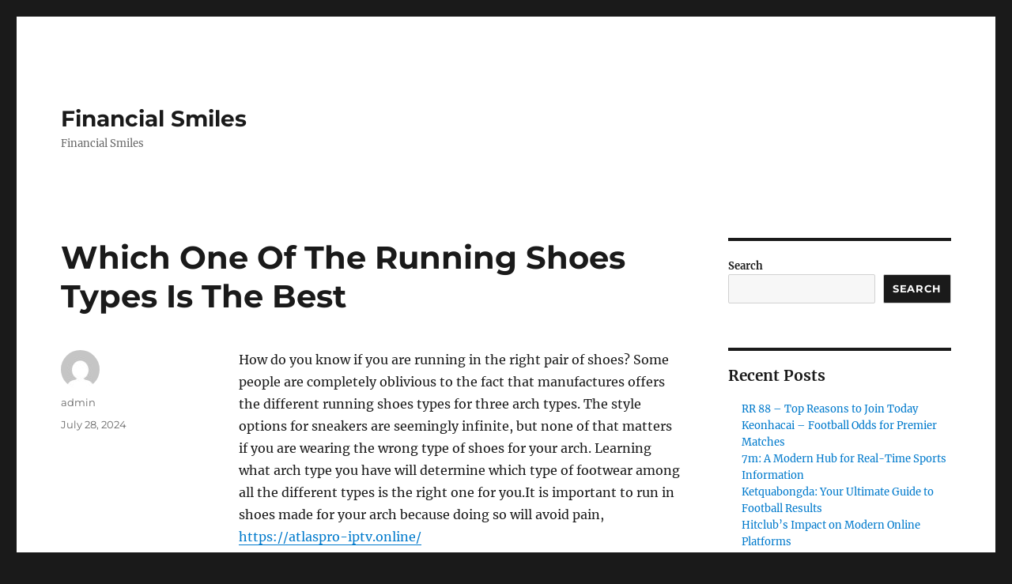

--- FILE ---
content_type: text/html; charset=UTF-8
request_url: https://financialsmiles.co.uk/which-one-of-the-running-shoes-types-is-the-best/
body_size: 10845
content:
<!DOCTYPE html>
<html lang="en-US" class="no-js">
<head>
	<meta charset="UTF-8">
	<meta name="viewport" content="width=device-width, initial-scale=1.0">
	<link rel="profile" href="https://gmpg.org/xfn/11">
		<script>
(function(html){html.className = html.className.replace(/\bno-js\b/,'js')})(document.documentElement);
//# sourceURL=twentysixteen_javascript_detection
</script>
<title>Which One Of The Running Shoes Types Is The Best &#8211; Financial Smiles</title>
<meta name='robots' content='max-image-preview:large' />
<link rel="alternate" type="application/rss+xml" title="Financial Smiles &raquo; Feed" href="https://financialsmiles.co.uk/feed/" />
<link rel="alternate" title="oEmbed (JSON)" type="application/json+oembed" href="https://financialsmiles.co.uk/wp-json/oembed/1.0/embed?url=https%3A%2F%2Ffinancialsmiles.co.uk%2Fwhich-one-of-the-running-shoes-types-is-the-best%2F" />
<link rel="alternate" title="oEmbed (XML)" type="text/xml+oembed" href="https://financialsmiles.co.uk/wp-json/oembed/1.0/embed?url=https%3A%2F%2Ffinancialsmiles.co.uk%2Fwhich-one-of-the-running-shoes-types-is-the-best%2F&#038;format=xml" />
<style id='wp-img-auto-sizes-contain-inline-css'>
img:is([sizes=auto i],[sizes^="auto," i]){contain-intrinsic-size:3000px 1500px}
/*# sourceURL=wp-img-auto-sizes-contain-inline-css */
</style>
<style id='wp-emoji-styles-inline-css'>

	img.wp-smiley, img.emoji {
		display: inline !important;
		border: none !important;
		box-shadow: none !important;
		height: 1em !important;
		width: 1em !important;
		margin: 0 0.07em !important;
		vertical-align: -0.1em !important;
		background: none !important;
		padding: 0 !important;
	}
/*# sourceURL=wp-emoji-styles-inline-css */
</style>
<style id='wp-block-library-inline-css'>
:root{--wp-block-synced-color:#7a00df;--wp-block-synced-color--rgb:122,0,223;--wp-bound-block-color:var(--wp-block-synced-color);--wp-editor-canvas-background:#ddd;--wp-admin-theme-color:#007cba;--wp-admin-theme-color--rgb:0,124,186;--wp-admin-theme-color-darker-10:#006ba1;--wp-admin-theme-color-darker-10--rgb:0,107,160.5;--wp-admin-theme-color-darker-20:#005a87;--wp-admin-theme-color-darker-20--rgb:0,90,135;--wp-admin-border-width-focus:2px}@media (min-resolution:192dpi){:root{--wp-admin-border-width-focus:1.5px}}.wp-element-button{cursor:pointer}:root .has-very-light-gray-background-color{background-color:#eee}:root .has-very-dark-gray-background-color{background-color:#313131}:root .has-very-light-gray-color{color:#eee}:root .has-very-dark-gray-color{color:#313131}:root .has-vivid-green-cyan-to-vivid-cyan-blue-gradient-background{background:linear-gradient(135deg,#00d084,#0693e3)}:root .has-purple-crush-gradient-background{background:linear-gradient(135deg,#34e2e4,#4721fb 50%,#ab1dfe)}:root .has-hazy-dawn-gradient-background{background:linear-gradient(135deg,#faaca8,#dad0ec)}:root .has-subdued-olive-gradient-background{background:linear-gradient(135deg,#fafae1,#67a671)}:root .has-atomic-cream-gradient-background{background:linear-gradient(135deg,#fdd79a,#004a59)}:root .has-nightshade-gradient-background{background:linear-gradient(135deg,#330968,#31cdcf)}:root .has-midnight-gradient-background{background:linear-gradient(135deg,#020381,#2874fc)}:root{--wp--preset--font-size--normal:16px;--wp--preset--font-size--huge:42px}.has-regular-font-size{font-size:1em}.has-larger-font-size{font-size:2.625em}.has-normal-font-size{font-size:var(--wp--preset--font-size--normal)}.has-huge-font-size{font-size:var(--wp--preset--font-size--huge)}.has-text-align-center{text-align:center}.has-text-align-left{text-align:left}.has-text-align-right{text-align:right}.has-fit-text{white-space:nowrap!important}#end-resizable-editor-section{display:none}.aligncenter{clear:both}.items-justified-left{justify-content:flex-start}.items-justified-center{justify-content:center}.items-justified-right{justify-content:flex-end}.items-justified-space-between{justify-content:space-between}.screen-reader-text{border:0;clip-path:inset(50%);height:1px;margin:-1px;overflow:hidden;padding:0;position:absolute;width:1px;word-wrap:normal!important}.screen-reader-text:focus{background-color:#ddd;clip-path:none;color:#444;display:block;font-size:1em;height:auto;left:5px;line-height:normal;padding:15px 23px 14px;text-decoration:none;top:5px;width:auto;z-index:100000}html :where(.has-border-color){border-style:solid}html :where([style*=border-top-color]){border-top-style:solid}html :where([style*=border-right-color]){border-right-style:solid}html :where([style*=border-bottom-color]){border-bottom-style:solid}html :where([style*=border-left-color]){border-left-style:solid}html :where([style*=border-width]){border-style:solid}html :where([style*=border-top-width]){border-top-style:solid}html :where([style*=border-right-width]){border-right-style:solid}html :where([style*=border-bottom-width]){border-bottom-style:solid}html :where([style*=border-left-width]){border-left-style:solid}html :where(img[class*=wp-image-]){height:auto;max-width:100%}:where(figure){margin:0 0 1em}html :where(.is-position-sticky){--wp-admin--admin-bar--position-offset:var(--wp-admin--admin-bar--height,0px)}@media screen and (max-width:600px){html :where(.is-position-sticky){--wp-admin--admin-bar--position-offset:0px}}

/*# sourceURL=wp-block-library-inline-css */
</style><style id='wp-block-archives-inline-css'>
.wp-block-archives{box-sizing:border-box}.wp-block-archives-dropdown label{display:block}
/*# sourceURL=https://financialsmiles.co.uk/wp-includes/blocks/archives/style.min.css */
</style>
<style id='wp-block-categories-inline-css'>
.wp-block-categories{box-sizing:border-box}.wp-block-categories.alignleft{margin-right:2em}.wp-block-categories.alignright{margin-left:2em}.wp-block-categories.wp-block-categories-dropdown.aligncenter{text-align:center}.wp-block-categories .wp-block-categories__label{display:block;width:100%}
/*# sourceURL=https://financialsmiles.co.uk/wp-includes/blocks/categories/style.min.css */
</style>
<style id='wp-block-heading-inline-css'>
h1:where(.wp-block-heading).has-background,h2:where(.wp-block-heading).has-background,h3:where(.wp-block-heading).has-background,h4:where(.wp-block-heading).has-background,h5:where(.wp-block-heading).has-background,h6:where(.wp-block-heading).has-background{padding:1.25em 2.375em}h1.has-text-align-left[style*=writing-mode]:where([style*=vertical-lr]),h1.has-text-align-right[style*=writing-mode]:where([style*=vertical-rl]),h2.has-text-align-left[style*=writing-mode]:where([style*=vertical-lr]),h2.has-text-align-right[style*=writing-mode]:where([style*=vertical-rl]),h3.has-text-align-left[style*=writing-mode]:where([style*=vertical-lr]),h3.has-text-align-right[style*=writing-mode]:where([style*=vertical-rl]),h4.has-text-align-left[style*=writing-mode]:where([style*=vertical-lr]),h4.has-text-align-right[style*=writing-mode]:where([style*=vertical-rl]),h5.has-text-align-left[style*=writing-mode]:where([style*=vertical-lr]),h5.has-text-align-right[style*=writing-mode]:where([style*=vertical-rl]),h6.has-text-align-left[style*=writing-mode]:where([style*=vertical-lr]),h6.has-text-align-right[style*=writing-mode]:where([style*=vertical-rl]){rotate:180deg}
/*# sourceURL=https://financialsmiles.co.uk/wp-includes/blocks/heading/style.min.css */
</style>
<style id='wp-block-latest-comments-inline-css'>
ol.wp-block-latest-comments{box-sizing:border-box;margin-left:0}:where(.wp-block-latest-comments:not([style*=line-height] .wp-block-latest-comments__comment)){line-height:1.1}:where(.wp-block-latest-comments:not([style*=line-height] .wp-block-latest-comments__comment-excerpt p)){line-height:1.8}.has-dates :where(.wp-block-latest-comments:not([style*=line-height])),.has-excerpts :where(.wp-block-latest-comments:not([style*=line-height])){line-height:1.5}.wp-block-latest-comments .wp-block-latest-comments{padding-left:0}.wp-block-latest-comments__comment{list-style:none;margin-bottom:1em}.has-avatars .wp-block-latest-comments__comment{list-style:none;min-height:2.25em}.has-avatars .wp-block-latest-comments__comment .wp-block-latest-comments__comment-excerpt,.has-avatars .wp-block-latest-comments__comment .wp-block-latest-comments__comment-meta{margin-left:3.25em}.wp-block-latest-comments__comment-excerpt p{font-size:.875em;margin:.36em 0 1.4em}.wp-block-latest-comments__comment-date{display:block;font-size:.75em}.wp-block-latest-comments .avatar,.wp-block-latest-comments__comment-avatar{border-radius:1.5em;display:block;float:left;height:2.5em;margin-right:.75em;width:2.5em}.wp-block-latest-comments[class*=-font-size] a,.wp-block-latest-comments[style*=font-size] a{font-size:inherit}
/*# sourceURL=https://financialsmiles.co.uk/wp-includes/blocks/latest-comments/style.min.css */
</style>
<style id='wp-block-latest-posts-inline-css'>
.wp-block-latest-posts{box-sizing:border-box}.wp-block-latest-posts.alignleft{margin-right:2em}.wp-block-latest-posts.alignright{margin-left:2em}.wp-block-latest-posts.wp-block-latest-posts__list{list-style:none}.wp-block-latest-posts.wp-block-latest-posts__list li{clear:both;overflow-wrap:break-word}.wp-block-latest-posts.is-grid{display:flex;flex-wrap:wrap}.wp-block-latest-posts.is-grid li{margin:0 1.25em 1.25em 0;width:100%}@media (min-width:600px){.wp-block-latest-posts.columns-2 li{width:calc(50% - .625em)}.wp-block-latest-posts.columns-2 li:nth-child(2n){margin-right:0}.wp-block-latest-posts.columns-3 li{width:calc(33.33333% - .83333em)}.wp-block-latest-posts.columns-3 li:nth-child(3n){margin-right:0}.wp-block-latest-posts.columns-4 li{width:calc(25% - .9375em)}.wp-block-latest-posts.columns-4 li:nth-child(4n){margin-right:0}.wp-block-latest-posts.columns-5 li{width:calc(20% - 1em)}.wp-block-latest-posts.columns-5 li:nth-child(5n){margin-right:0}.wp-block-latest-posts.columns-6 li{width:calc(16.66667% - 1.04167em)}.wp-block-latest-posts.columns-6 li:nth-child(6n){margin-right:0}}:root :where(.wp-block-latest-posts.is-grid){padding:0}:root :where(.wp-block-latest-posts.wp-block-latest-posts__list){padding-left:0}.wp-block-latest-posts__post-author,.wp-block-latest-posts__post-date{display:block;font-size:.8125em}.wp-block-latest-posts__post-excerpt,.wp-block-latest-posts__post-full-content{margin-bottom:1em;margin-top:.5em}.wp-block-latest-posts__featured-image a{display:inline-block}.wp-block-latest-posts__featured-image img{height:auto;max-width:100%;width:auto}.wp-block-latest-posts__featured-image.alignleft{float:left;margin-right:1em}.wp-block-latest-posts__featured-image.alignright{float:right;margin-left:1em}.wp-block-latest-posts__featured-image.aligncenter{margin-bottom:1em;text-align:center}
/*# sourceURL=https://financialsmiles.co.uk/wp-includes/blocks/latest-posts/style.min.css */
</style>
<style id='wp-block-search-inline-css'>
.wp-block-search__button{margin-left:10px;word-break:normal}.wp-block-search__button.has-icon{line-height:0}.wp-block-search__button svg{height:1.25em;min-height:24px;min-width:24px;width:1.25em;fill:currentColor;vertical-align:text-bottom}:where(.wp-block-search__button){border:1px solid #ccc;padding:6px 10px}.wp-block-search__inside-wrapper{display:flex;flex:auto;flex-wrap:nowrap;max-width:100%}.wp-block-search__label{width:100%}.wp-block-search.wp-block-search__button-only .wp-block-search__button{box-sizing:border-box;display:flex;flex-shrink:0;justify-content:center;margin-left:0;max-width:100%}.wp-block-search.wp-block-search__button-only .wp-block-search__inside-wrapper{min-width:0!important;transition-property:width}.wp-block-search.wp-block-search__button-only .wp-block-search__input{flex-basis:100%;transition-duration:.3s}.wp-block-search.wp-block-search__button-only.wp-block-search__searchfield-hidden,.wp-block-search.wp-block-search__button-only.wp-block-search__searchfield-hidden .wp-block-search__inside-wrapper{overflow:hidden}.wp-block-search.wp-block-search__button-only.wp-block-search__searchfield-hidden .wp-block-search__input{border-left-width:0!important;border-right-width:0!important;flex-basis:0;flex-grow:0;margin:0;min-width:0!important;padding-left:0!important;padding-right:0!important;width:0!important}:where(.wp-block-search__input){appearance:none;border:1px solid #949494;flex-grow:1;font-family:inherit;font-size:inherit;font-style:inherit;font-weight:inherit;letter-spacing:inherit;line-height:inherit;margin-left:0;margin-right:0;min-width:3rem;padding:8px;text-decoration:unset!important;text-transform:inherit}:where(.wp-block-search__button-inside .wp-block-search__inside-wrapper){background-color:#fff;border:1px solid #949494;box-sizing:border-box;padding:4px}:where(.wp-block-search__button-inside .wp-block-search__inside-wrapper) .wp-block-search__input{border:none;border-radius:0;padding:0 4px}:where(.wp-block-search__button-inside .wp-block-search__inside-wrapper) .wp-block-search__input:focus{outline:none}:where(.wp-block-search__button-inside .wp-block-search__inside-wrapper) :where(.wp-block-search__button){padding:4px 8px}.wp-block-search.aligncenter .wp-block-search__inside-wrapper{margin:auto}.wp-block[data-align=right] .wp-block-search.wp-block-search__button-only .wp-block-search__inside-wrapper{float:right}
/*# sourceURL=https://financialsmiles.co.uk/wp-includes/blocks/search/style.min.css */
</style>
<style id='wp-block-search-theme-inline-css'>
.wp-block-search .wp-block-search__label{font-weight:700}.wp-block-search__button{border:1px solid #ccc;padding:.375em .625em}
/*# sourceURL=https://financialsmiles.co.uk/wp-includes/blocks/search/theme.min.css */
</style>
<style id='wp-block-group-inline-css'>
.wp-block-group{box-sizing:border-box}:where(.wp-block-group.wp-block-group-is-layout-constrained){position:relative}
/*# sourceURL=https://financialsmiles.co.uk/wp-includes/blocks/group/style.min.css */
</style>
<style id='wp-block-group-theme-inline-css'>
:where(.wp-block-group.has-background){padding:1.25em 2.375em}
/*# sourceURL=https://financialsmiles.co.uk/wp-includes/blocks/group/theme.min.css */
</style>
<style id='global-styles-inline-css'>
:root{--wp--preset--aspect-ratio--square: 1;--wp--preset--aspect-ratio--4-3: 4/3;--wp--preset--aspect-ratio--3-4: 3/4;--wp--preset--aspect-ratio--3-2: 3/2;--wp--preset--aspect-ratio--2-3: 2/3;--wp--preset--aspect-ratio--16-9: 16/9;--wp--preset--aspect-ratio--9-16: 9/16;--wp--preset--color--black: #000000;--wp--preset--color--cyan-bluish-gray: #abb8c3;--wp--preset--color--white: #fff;--wp--preset--color--pale-pink: #f78da7;--wp--preset--color--vivid-red: #cf2e2e;--wp--preset--color--luminous-vivid-orange: #ff6900;--wp--preset--color--luminous-vivid-amber: #fcb900;--wp--preset--color--light-green-cyan: #7bdcb5;--wp--preset--color--vivid-green-cyan: #00d084;--wp--preset--color--pale-cyan-blue: #8ed1fc;--wp--preset--color--vivid-cyan-blue: #0693e3;--wp--preset--color--vivid-purple: #9b51e0;--wp--preset--color--dark-gray: #1a1a1a;--wp--preset--color--medium-gray: #686868;--wp--preset--color--light-gray: #e5e5e5;--wp--preset--color--blue-gray: #4d545c;--wp--preset--color--bright-blue: #007acc;--wp--preset--color--light-blue: #9adffd;--wp--preset--color--dark-brown: #402b30;--wp--preset--color--medium-brown: #774e24;--wp--preset--color--dark-red: #640c1f;--wp--preset--color--bright-red: #ff675f;--wp--preset--color--yellow: #ffef8e;--wp--preset--gradient--vivid-cyan-blue-to-vivid-purple: linear-gradient(135deg,rgb(6,147,227) 0%,rgb(155,81,224) 100%);--wp--preset--gradient--light-green-cyan-to-vivid-green-cyan: linear-gradient(135deg,rgb(122,220,180) 0%,rgb(0,208,130) 100%);--wp--preset--gradient--luminous-vivid-amber-to-luminous-vivid-orange: linear-gradient(135deg,rgb(252,185,0) 0%,rgb(255,105,0) 100%);--wp--preset--gradient--luminous-vivid-orange-to-vivid-red: linear-gradient(135deg,rgb(255,105,0) 0%,rgb(207,46,46) 100%);--wp--preset--gradient--very-light-gray-to-cyan-bluish-gray: linear-gradient(135deg,rgb(238,238,238) 0%,rgb(169,184,195) 100%);--wp--preset--gradient--cool-to-warm-spectrum: linear-gradient(135deg,rgb(74,234,220) 0%,rgb(151,120,209) 20%,rgb(207,42,186) 40%,rgb(238,44,130) 60%,rgb(251,105,98) 80%,rgb(254,248,76) 100%);--wp--preset--gradient--blush-light-purple: linear-gradient(135deg,rgb(255,206,236) 0%,rgb(152,150,240) 100%);--wp--preset--gradient--blush-bordeaux: linear-gradient(135deg,rgb(254,205,165) 0%,rgb(254,45,45) 50%,rgb(107,0,62) 100%);--wp--preset--gradient--luminous-dusk: linear-gradient(135deg,rgb(255,203,112) 0%,rgb(199,81,192) 50%,rgb(65,88,208) 100%);--wp--preset--gradient--pale-ocean: linear-gradient(135deg,rgb(255,245,203) 0%,rgb(182,227,212) 50%,rgb(51,167,181) 100%);--wp--preset--gradient--electric-grass: linear-gradient(135deg,rgb(202,248,128) 0%,rgb(113,206,126) 100%);--wp--preset--gradient--midnight: linear-gradient(135deg,rgb(2,3,129) 0%,rgb(40,116,252) 100%);--wp--preset--font-size--small: 13px;--wp--preset--font-size--medium: 20px;--wp--preset--font-size--large: 36px;--wp--preset--font-size--x-large: 42px;--wp--preset--spacing--20: 0.44rem;--wp--preset--spacing--30: 0.67rem;--wp--preset--spacing--40: 1rem;--wp--preset--spacing--50: 1.5rem;--wp--preset--spacing--60: 2.25rem;--wp--preset--spacing--70: 3.38rem;--wp--preset--spacing--80: 5.06rem;--wp--preset--shadow--natural: 6px 6px 9px rgba(0, 0, 0, 0.2);--wp--preset--shadow--deep: 12px 12px 50px rgba(0, 0, 0, 0.4);--wp--preset--shadow--sharp: 6px 6px 0px rgba(0, 0, 0, 0.2);--wp--preset--shadow--outlined: 6px 6px 0px -3px rgb(255, 255, 255), 6px 6px rgb(0, 0, 0);--wp--preset--shadow--crisp: 6px 6px 0px rgb(0, 0, 0);}:where(.is-layout-flex){gap: 0.5em;}:where(.is-layout-grid){gap: 0.5em;}body .is-layout-flex{display: flex;}.is-layout-flex{flex-wrap: wrap;align-items: center;}.is-layout-flex > :is(*, div){margin: 0;}body .is-layout-grid{display: grid;}.is-layout-grid > :is(*, div){margin: 0;}:where(.wp-block-columns.is-layout-flex){gap: 2em;}:where(.wp-block-columns.is-layout-grid){gap: 2em;}:where(.wp-block-post-template.is-layout-flex){gap: 1.25em;}:where(.wp-block-post-template.is-layout-grid){gap: 1.25em;}.has-black-color{color: var(--wp--preset--color--black) !important;}.has-cyan-bluish-gray-color{color: var(--wp--preset--color--cyan-bluish-gray) !important;}.has-white-color{color: var(--wp--preset--color--white) !important;}.has-pale-pink-color{color: var(--wp--preset--color--pale-pink) !important;}.has-vivid-red-color{color: var(--wp--preset--color--vivid-red) !important;}.has-luminous-vivid-orange-color{color: var(--wp--preset--color--luminous-vivid-orange) !important;}.has-luminous-vivid-amber-color{color: var(--wp--preset--color--luminous-vivid-amber) !important;}.has-light-green-cyan-color{color: var(--wp--preset--color--light-green-cyan) !important;}.has-vivid-green-cyan-color{color: var(--wp--preset--color--vivid-green-cyan) !important;}.has-pale-cyan-blue-color{color: var(--wp--preset--color--pale-cyan-blue) !important;}.has-vivid-cyan-blue-color{color: var(--wp--preset--color--vivid-cyan-blue) !important;}.has-vivid-purple-color{color: var(--wp--preset--color--vivid-purple) !important;}.has-black-background-color{background-color: var(--wp--preset--color--black) !important;}.has-cyan-bluish-gray-background-color{background-color: var(--wp--preset--color--cyan-bluish-gray) !important;}.has-white-background-color{background-color: var(--wp--preset--color--white) !important;}.has-pale-pink-background-color{background-color: var(--wp--preset--color--pale-pink) !important;}.has-vivid-red-background-color{background-color: var(--wp--preset--color--vivid-red) !important;}.has-luminous-vivid-orange-background-color{background-color: var(--wp--preset--color--luminous-vivid-orange) !important;}.has-luminous-vivid-amber-background-color{background-color: var(--wp--preset--color--luminous-vivid-amber) !important;}.has-light-green-cyan-background-color{background-color: var(--wp--preset--color--light-green-cyan) !important;}.has-vivid-green-cyan-background-color{background-color: var(--wp--preset--color--vivid-green-cyan) !important;}.has-pale-cyan-blue-background-color{background-color: var(--wp--preset--color--pale-cyan-blue) !important;}.has-vivid-cyan-blue-background-color{background-color: var(--wp--preset--color--vivid-cyan-blue) !important;}.has-vivid-purple-background-color{background-color: var(--wp--preset--color--vivid-purple) !important;}.has-black-border-color{border-color: var(--wp--preset--color--black) !important;}.has-cyan-bluish-gray-border-color{border-color: var(--wp--preset--color--cyan-bluish-gray) !important;}.has-white-border-color{border-color: var(--wp--preset--color--white) !important;}.has-pale-pink-border-color{border-color: var(--wp--preset--color--pale-pink) !important;}.has-vivid-red-border-color{border-color: var(--wp--preset--color--vivid-red) !important;}.has-luminous-vivid-orange-border-color{border-color: var(--wp--preset--color--luminous-vivid-orange) !important;}.has-luminous-vivid-amber-border-color{border-color: var(--wp--preset--color--luminous-vivid-amber) !important;}.has-light-green-cyan-border-color{border-color: var(--wp--preset--color--light-green-cyan) !important;}.has-vivid-green-cyan-border-color{border-color: var(--wp--preset--color--vivid-green-cyan) !important;}.has-pale-cyan-blue-border-color{border-color: var(--wp--preset--color--pale-cyan-blue) !important;}.has-vivid-cyan-blue-border-color{border-color: var(--wp--preset--color--vivid-cyan-blue) !important;}.has-vivid-purple-border-color{border-color: var(--wp--preset--color--vivid-purple) !important;}.has-vivid-cyan-blue-to-vivid-purple-gradient-background{background: var(--wp--preset--gradient--vivid-cyan-blue-to-vivid-purple) !important;}.has-light-green-cyan-to-vivid-green-cyan-gradient-background{background: var(--wp--preset--gradient--light-green-cyan-to-vivid-green-cyan) !important;}.has-luminous-vivid-amber-to-luminous-vivid-orange-gradient-background{background: var(--wp--preset--gradient--luminous-vivid-amber-to-luminous-vivid-orange) !important;}.has-luminous-vivid-orange-to-vivid-red-gradient-background{background: var(--wp--preset--gradient--luminous-vivid-orange-to-vivid-red) !important;}.has-very-light-gray-to-cyan-bluish-gray-gradient-background{background: var(--wp--preset--gradient--very-light-gray-to-cyan-bluish-gray) !important;}.has-cool-to-warm-spectrum-gradient-background{background: var(--wp--preset--gradient--cool-to-warm-spectrum) !important;}.has-blush-light-purple-gradient-background{background: var(--wp--preset--gradient--blush-light-purple) !important;}.has-blush-bordeaux-gradient-background{background: var(--wp--preset--gradient--blush-bordeaux) !important;}.has-luminous-dusk-gradient-background{background: var(--wp--preset--gradient--luminous-dusk) !important;}.has-pale-ocean-gradient-background{background: var(--wp--preset--gradient--pale-ocean) !important;}.has-electric-grass-gradient-background{background: var(--wp--preset--gradient--electric-grass) !important;}.has-midnight-gradient-background{background: var(--wp--preset--gradient--midnight) !important;}.has-small-font-size{font-size: var(--wp--preset--font-size--small) !important;}.has-medium-font-size{font-size: var(--wp--preset--font-size--medium) !important;}.has-large-font-size{font-size: var(--wp--preset--font-size--large) !important;}.has-x-large-font-size{font-size: var(--wp--preset--font-size--x-large) !important;}
/*# sourceURL=global-styles-inline-css */
</style>

<style id='classic-theme-styles-inline-css'>
/*! This file is auto-generated */
.wp-block-button__link{color:#fff;background-color:#32373c;border-radius:9999px;box-shadow:none;text-decoration:none;padding:calc(.667em + 2px) calc(1.333em + 2px);font-size:1.125em}.wp-block-file__button{background:#32373c;color:#fff;text-decoration:none}
/*# sourceURL=/wp-includes/css/classic-themes.min.css */
</style>
<link rel='stylesheet' id='twentysixteen-fonts-css' href='https://financialsmiles.co.uk/wp-content/themes/twentysixteen/fonts/merriweather-plus-montserrat-plus-inconsolata.css?ver=20230328' media='all' />
<link rel='stylesheet' id='genericons-css' href='https://financialsmiles.co.uk/wp-content/themes/twentysixteen/genericons/genericons.css?ver=20251101' media='all' />
<link rel='stylesheet' id='twentysixteen-style-css' href='https://financialsmiles.co.uk/wp-content/themes/twentysixteen/style.css?ver=20251202' media='all' />
<link rel='stylesheet' id='twentysixteen-block-style-css' href='https://financialsmiles.co.uk/wp-content/themes/twentysixteen/css/blocks.css?ver=20240817' media='all' />
<script src="https://financialsmiles.co.uk/wp-includes/js/jquery/jquery.min.js?ver=3.7.1" id="jquery-core-js"></script>
<script src="https://financialsmiles.co.uk/wp-includes/js/jquery/jquery-migrate.min.js?ver=3.4.1" id="jquery-migrate-js"></script>
<script id="twentysixteen-script-js-extra">
var screenReaderText = {"expand":"expand child menu","collapse":"collapse child menu"};
//# sourceURL=twentysixteen-script-js-extra
</script>
<script src="https://financialsmiles.co.uk/wp-content/themes/twentysixteen/js/functions.js?ver=20230629" id="twentysixteen-script-js" defer data-wp-strategy="defer"></script>
<link rel="https://api.w.org/" href="https://financialsmiles.co.uk/wp-json/" /><link rel="alternate" title="JSON" type="application/json" href="https://financialsmiles.co.uk/wp-json/wp/v2/posts/814" /><link rel="EditURI" type="application/rsd+xml" title="RSD" href="https://financialsmiles.co.uk/xmlrpc.php?rsd" />
<meta name="generator" content="WordPress 6.9" />
<link rel="canonical" href="https://financialsmiles.co.uk/which-one-of-the-running-shoes-types-is-the-best/" />
<link rel='shortlink' href='https://financialsmiles.co.uk/?p=814' />
</head>

<body class="wp-singular post-template-default single single-post postid-814 single-format-standard wp-embed-responsive wp-theme-twentysixteen">
<div id="page" class="site">
	<div class="site-inner">
		<a class="skip-link screen-reader-text" href="#content">
			Skip to content		</a>

		<header id="masthead" class="site-header">
			<div class="site-header-main">
				<div class="site-branding">
											<p class="site-title"><a href="https://financialsmiles.co.uk/" rel="home" >Financial Smiles</a></p>
												<p class="site-description">Financial Smiles</p>
									</div><!-- .site-branding -->

							</div><!-- .site-header-main -->

					</header><!-- .site-header -->

		<div id="content" class="site-content">

<div id="primary" class="content-area">
	<main id="main" class="site-main">
		
<article id="post-814" class="post-814 post type-post status-publish format-standard hentry category-uncategorized">
	<header class="entry-header">
		<h1 class="entry-title">Which One Of The Running Shoes Types Is The Best</h1>	</header><!-- .entry-header -->

	
	
	<div class="entry-content">
		<p>How do you know if you are running in the right pair of shoes? Some people are completely oblivious to the fact that manufactures offers the different running shoes types for three arch types. The style options for sneakers are seemingly infinite, but none of that matters if you are wearing the wrong type of shoes for your arch. Learning what arch type you have will determine which type of footwear among all the different types is the right one for you.It is important to run in shoes made for your arch because doing so will avoid pain, <a href="https://atlaspro-iptv.online/">https://atlaspro-iptv.online/</a><br />
 pressure and injury. Many people feel pressure and pain and are unaware that if they wear footwear made for their arch it may relieve the discomfort. Individuals will experience comfort and ease while wearing shoes made for their arch type.There are three different types of arch, Over pro-nation, Under pro-nation and Neutral. Over pro-nation individuals (too much inward roll) should wear stable and well cushioned running shoes to ease the exaggerated roll. Under pro-nation individuals (not enough of an inward roll) should wear pro-nation shoes and the neutral individual (right in the middle) can wear any type of shoe.The under pro-nation individual is the exact opposite of the over pro-nation runner. The difference being that there is not enough of an inward roll upon landing the foot on the ground. These types of runners may feel excess pressure on the foot from time to time and even plantar fascistic. Curved pro-nation running shoes would be the best type of shoes for those runners.A neutral runner is a runner with no problems; his gait is right in the middle. There are shoes specifically made for the neutral runner, but this type of runner also has the luxury of wearing almost any of the different types sneakers. Choosing a pair of kicks for the style of running you do will be relatively easy, now that you know what type of gait you have.Now, as you browse through the aisles of your favorite shoe store or search through the different types of footwear on the internet you do not have to feel overwhelmed or lost. All that is left to do is to choose a stylish pair for the sport that you play.If you decide to go to a store front to shop your sneakers then you should ask if the pair you have your eyes on are made for your arch type. You should try on a lot of different shoes and compare between brands and prices. And</p>
	</div><!-- .entry-content -->

	<footer class="entry-footer">
		<span class="byline"><img alt='' src='https://secure.gravatar.com/avatar/6fd4f6052110acb46cadb1125b3e0a02c804dd3a17dd462135860a5c472f630d?s=49&#038;d=mm&#038;r=g' srcset='https://secure.gravatar.com/avatar/6fd4f6052110acb46cadb1125b3e0a02c804dd3a17dd462135860a5c472f630d?s=98&#038;d=mm&#038;r=g 2x' class='avatar avatar-49 photo' height='49' width='49' decoding='async'/><span class="screen-reader-text">Author </span><span class="author vcard"><a class="url fn n" href="https://financialsmiles.co.uk/author/admin/">admin</a></span></span><span class="posted-on"><span class="screen-reader-text">Posted on </span><a href="https://financialsmiles.co.uk/which-one-of-the-running-shoes-types-is-the-best/" rel="bookmark"><time class="entry-date published updated" datetime="2024-07-28T11:44:30+00:00">July 28, 2024</time></a></span>			</footer><!-- .entry-footer -->
</article><!-- #post-814 -->

	<nav class="navigation post-navigation" aria-label="Posts">
		<h2 class="screen-reader-text">Post navigation</h2>
		<div class="nav-links"><div class="nav-previous"><a href="https://financialsmiles.co.uk/carbon-copy-pro-review-do-not-join-before-reading/" rel="prev"><span class="meta-nav" aria-hidden="true">Previous</span> <span class="screen-reader-text">Previous post:</span> <span class="post-title">Carbon Copy Pro Review DO NOT Join Before Reading</span></a></div><div class="nav-next"><a href="https://financialsmiles.co.uk/cisco-products-price-in-bangladesh-your-gateway-to-cutting-edge-technology/" rel="next"><span class="meta-nav" aria-hidden="true">Next</span> <span class="screen-reader-text">Next post:</span> <span class="post-title">Cisco Products Price in Bangladesh: Your Gateway to Cutting-Edge Technology</span></a></div></div>
	</nav>
	</main><!-- .site-main -->

	<aside id="content-bottom-widgets" class="content-bottom-widgets">
			<div class="widget-area">
			<section id="text-3" class="widget widget_text">			<div class="textwidget"><p><a href="https://petsexperts.co.uk/">https://petsexperts.co.uk/</a></p>
<p><a href="https://GroveX.io">cryptocurrency exchange</a></p>
</div>
		</section>		</div><!-- .widget-area -->
	
	</aside><!-- .content-bottom-widgets -->

</div><!-- .content-area -->


	<aside id="secondary" class="sidebar widget-area">
		<section id="block-2" class="widget widget_block widget_search"><form role="search" method="get" action="https://financialsmiles.co.uk/" class="wp-block-search__button-outside wp-block-search__text-button wp-block-search"    ><label class="wp-block-search__label" for="wp-block-search__input-1" >Search</label><div class="wp-block-search__inside-wrapper" ><input class="wp-block-search__input" id="wp-block-search__input-1" placeholder="" value="" type="search" name="s" required /><button aria-label="Search" class="wp-block-search__button wp-element-button" type="submit" >Search</button></div></form></section><section id="block-3" class="widget widget_block"><div class="wp-block-group"><div class="wp-block-group__inner-container is-layout-flow wp-block-group-is-layout-flow"><h2 class="wp-block-heading">Recent Posts</h2><ul class="wp-block-latest-posts__list wp-block-latest-posts"><li><a class="wp-block-latest-posts__post-title" href="https://financialsmiles.co.uk/rr-88-top-reasons-to-join-today/">RR 88 – Top Reasons to Join Today</a></li>
<li><a class="wp-block-latest-posts__post-title" href="https://financialsmiles.co.uk/keonhacai-football-odds-for-premier-matches/">Keonhacai – Football Odds for Premier Matches</a></li>
<li><a class="wp-block-latest-posts__post-title" href="https://financialsmiles.co.uk/7m-a-modern-hub-for-real-time-sports-information/">7m: A Modern Hub for Real-Time Sports Information</a></li>
<li><a class="wp-block-latest-posts__post-title" href="https://financialsmiles.co.uk/ketquabongda-your-ultimate-guide-to-football-results/">Ketquabongda: Your Ultimate Guide to Football Results</a></li>
<li><a class="wp-block-latest-posts__post-title" href="https://financialsmiles.co.uk/hitclubs-impact-on-modern-online-platforms/">Hitclub’s Impact on Modern Online Platforms</a></li>
</ul></div></div></section><section id="block-4" class="widget widget_block"><div class="wp-block-group"><div class="wp-block-group__inner-container is-layout-flow wp-block-group-is-layout-flow"><h2 class="wp-block-heading">Recent Comments</h2><div class="no-comments wp-block-latest-comments">No comments to show.</div></div></div></section><section id="block-5" class="widget widget_block"><div class="wp-block-group"><div class="wp-block-group__inner-container is-layout-flow wp-block-group-is-layout-flow"><h2 class="wp-block-heading">Archives</h2><ul class="wp-block-archives-list wp-block-archives">	<li><a href='https://financialsmiles.co.uk/2026/01/'>January 2026</a></li>
	<li><a href='https://financialsmiles.co.uk/2025/12/'>December 2025</a></li>
	<li><a href='https://financialsmiles.co.uk/2025/11/'>November 2025</a></li>
	<li><a href='https://financialsmiles.co.uk/2025/10/'>October 2025</a></li>
	<li><a href='https://financialsmiles.co.uk/2025/09/'>September 2025</a></li>
	<li><a href='https://financialsmiles.co.uk/2025/08/'>August 2025</a></li>
	<li><a href='https://financialsmiles.co.uk/2025/07/'>July 2025</a></li>
	<li><a href='https://financialsmiles.co.uk/2025/06/'>June 2025</a></li>
	<li><a href='https://financialsmiles.co.uk/2025/05/'>May 2025</a></li>
	<li><a href='https://financialsmiles.co.uk/2025/04/'>April 2025</a></li>
	<li><a href='https://financialsmiles.co.uk/2025/03/'>March 2025</a></li>
	<li><a href='https://financialsmiles.co.uk/2025/02/'>February 2025</a></li>
	<li><a href='https://financialsmiles.co.uk/2025/01/'>January 2025</a></li>
	<li><a href='https://financialsmiles.co.uk/2024/12/'>December 2024</a></li>
	<li><a href='https://financialsmiles.co.uk/2024/11/'>November 2024</a></li>
	<li><a href='https://financialsmiles.co.uk/2024/10/'>October 2024</a></li>
	<li><a href='https://financialsmiles.co.uk/2024/09/'>September 2024</a></li>
	<li><a href='https://financialsmiles.co.uk/2024/08/'>August 2024</a></li>
	<li><a href='https://financialsmiles.co.uk/2024/07/'>July 2024</a></li>
	<li><a href='https://financialsmiles.co.uk/2024/06/'>June 2024</a></li>
	<li><a href='https://financialsmiles.co.uk/2024/05/'>May 2024</a></li>
</ul></div></div></section><section id="block-6" class="widget widget_block"><div class="wp-block-group"><div class="wp-block-group__inner-container is-layout-flow wp-block-group-is-layout-flow"><h2 class="wp-block-heading">Categories</h2><ul class="wp-block-categories-list wp-block-categories">	<li class="cat-item cat-item-1"><a href="https://financialsmiles.co.uk/category/uncategorized/">Uncategorized</a>
</li>
</ul></div></div></section><section id="text-4" class="widget widget_text">			<div class="textwidget"><p><strong><span data-sheets-root="1"><a class="in-cell-link" href="https://sarawakdisastermc.com/media/" target="_blank" rel="noopener">slot gacor hari ini</a></span></strong></p>
<p><strong><span data-sheets-root="1"><a class="in-cell-link" href="https://uklinux.net/" target="_blank" rel="noopener">UK casinos not on gamstop</a></span></strong></p>
<p><strong><span data-sheets-root="1"><a class="in-cell-link" href="https://www.invo.org.uk/" target="_blank" rel="noopener">UK casinos not on gamstop</a></span></strong></p>
<p><strong><span data-sheets-root="1"><a class="in-cell-link" href="https://subscribeonline.co.uk/" target="_blank" rel="noopener">UK casinos not on gamstop</a></span></strong></p>
<p><strong><span data-sheets-root="1"><a class="in-cell-link" href="https://www.gmcuk.org/" target="_blank" rel="noopener">betting sites that are not on gamstop</a></span></strong></p>
<p><strong><span data-sheets-root="1"><a class="in-cell-link" href="https://www.dyspraxiafoundation.org.uk/" target="_blank" rel="noopener">UK casinos not on gamstop</a></span></strong></p>
<p><strong><span data-sheets-root="1"><a class="in-cell-link" href="https://sbnn.co.uk/" target="_blank" rel="noopener">non uk based betting sites</a></span></strong></p>
<p><strong><span data-sheets-root="1"><a class="in-cell-link" href="https://www.mercurewatford.co.uk/" target="_blank" rel="noopener">non uk based betting sites</a></span></strong></p>
<p><strong><span data-sheets-root="1"><a class="in-cell-link" href="https://www.ctrlasers.co.uk/" target="_blank" rel="noopener">casinos that accepts credit card</a></span></strong></p>
<p><strong><span data-sheets-root="1"><a class="in-cell-link" href="https://www.london-irish.com/" target="_blank" rel="noopener">best non gamstop casinos</a></span></strong></p>
<p><strong><span data-sheets-root="1"><a class="in-cell-link" href="https://22wcss.org/" target="_blank" rel="noopener">casino not on gamstop</a></span></strong></p>
<p><strong><span data-sheets-root="1"><a class="in-cell-link" href="https://www.ineosbritannia.com/" target="_blank" rel="noopener">casino not on gamstop</a></span></strong></p>
<p><strong><span data-sheets-root="1"><a class="in-cell-link" href="https://techweekeurope.co.uk/" target="_blank" rel="noopener">non gamstop casino</a></span></strong></p>
<p><strong><span data-sheets-root="1"><a class="in-cell-link" href="https://www.no2id.net/" target="_blank" rel="noopener">fast payout casinos uk</a></span></strong></p>
<p><strong><span data-sheets-root="1"><a class="in-cell-link" href="https://www.sheffieldnewsroom.co.uk/" target="_blank" rel="noopener">uk casino no verification</a></span></strong></p>
<p><strong><span data-sheets-root="1"><a class="in-cell-link" href="https://s666.se.net/" target="_blank" rel="noopener">s666 đăng nhập</a></span></strong></p>
<p><span data-sheets-root="1"><a class="in-cell-link" href="https://www.uberrock.co.uk/" target="_blank" rel="noopener">casino not on gamstop</a></span></p>
<p><a href="https://58win.gay/">58win đăng nhập</a></p>
<p><a href="https://good882.ink/">https://good882.ink/</a></p>
<p><span data-sheets-root="1"><a class="in-cell-link" href="https://pg88.gay/" target="_blank" rel="noopener">nhà cái pg88</a></span></p>
<p><span data-sheets-root="1"><a class="in-cell-link" href="https://kuwin.jp.net/" target="_blank" rel="noopener">kuwin com</a></span></p>
<p><span data-sheets-root="1"><a class="in-cell-link" href="https://stopgordonsmith.com/" target="_blank" rel="noopener">1 gom</a></span></p>
<p><span data-sheets-root="1"><a class="in-cell-link" href="https://www.magicallantern.uk/" target="_blank" rel="noopener">casinos no KYC</a></span></p>
<p><span data-sheets-root="1"><a class="in-cell-link" href="https://www.london-irish.com/" target="_blank" rel="noopener">casinos not on gamestop</a></span></p>
<p><span data-sheets-root="1"><a class="in-cell-link" href="https://www.tourofbritain.co.uk/" target="_blank" rel="noopener">list of casinos not on gamstop</a></span></p>
<p><span data-sheets-root="1"><a class="in-cell-link" href="https://whatworks-csc.org.uk/" target="_blank" rel="noopener">list of casinos not on gamstop</a></span></p>
<p><span data-sheets-root="1"><a class="in-cell-link" href="https://www.marine-i.co.uk/" target="_blank" rel="noopener">sports betting sites not on gamstop uk</a></span></p>
<p><span data-sheets-root="1"><a class="in-cell-link" href="https://www.pidginlondon.com/" target="_blank" rel="noopener">casinos no KYC</a></span></p>
<p><span data-sheets-root="1"><a class="in-cell-link" href="https://www.ineosbritannia.com/" target="_blank" rel="noopener">list of casinos not on gamstop</a></span></p>
<p><span data-sheets-root="1"><a class="in-cell-link" href="https://22wcss.org/" target="_blank" rel="noopener">list of casinos not on gamstop</a></span></p>
<p><span data-sheets-root="1"><a class="in-cell-link" href="https://xin8891.com/" target="_blank" rel="noopener">xin8891.com</a></span></p>
<p><a href="https://kubet5.info/">https://kubet5.info/</a></p>
<p><span data-sheets-root="1"><a class="in-cell-link" href="https://www.phoenix-trading.co.uk/" target="_blank" rel="noopener">no verification casinos uk</a></span></p>
<p><span data-sheets-root="1"><a class="in-cell-link" href="https://www.uberrock.co.uk/" target="_blank" rel="noopener">non gamstop casino</a></span></p>
<p><span data-sheets-root="1"><a class="in-cell-link" href="https://edinburghcyclehire.com/" target="_blank" rel="noopener">top european sports betting sites</a></span></p>
<p><span data-sheets-root="1"><a class="in-cell-link" href="https://www.angelaeagle.co.uk/" target="_blank" rel="noopener">casino with credit card</a></span></p>
<p><span data-sheets-root="1"><a class="in-cell-link" href="https://www.northcravenheritage.org.uk/" target="_blank" rel="noopener">casino with credit card</a></span></p>
<p><span data-sheets-root="1"><a class="in-cell-link" href="https://www.nklc.co.uk/" target="_blank" rel="noopener">fastest payout casino uk</a></span></p>
<p><span data-sheets-root="1"><a class="in-cell-link" href="http://xoilac.sa.com/" target="_blank" rel="noopener">xoi lac</a></span></p>
<p>&nbsp;</p>
<p>&nbsp;</p>
<p><span data-sheets-root="1"><a class="in-cell-link" href="https://www88.baby/" target="_blank" rel="noopener">ww88</a></span></p>
<p><span data-sheets-root="1"><a class="in-cell-link" href="https://techweekeurope.co.uk/" target="_blank" rel="noopener">non gamstop casino</a></span></p>
<p><span data-sheets-root="1"><a class="in-cell-link" href="https://www.london-irish.com/" target="_blank" rel="noopener">non gamstop casino</a></span></p>
<p><span data-sheets-root="1"><a class="in-cell-link" href="https://www.marine-i.co.uk/" target="_blank" rel="noopener">online betting sites not on gamstop</a></span></p>
<p><span data-sheets-root="1"><a class="in-cell-link" href="https://www.tourofbritain.co.uk/" target="_blank" rel="noopener">non gamstop casino</a></span></p>
<p><span data-sheets-root="1"><a class="in-cell-link" href="https://whatworks-csc.org.uk/" target="_blank" rel="noopener">non gamstop casino</a></span></p>
<p><span data-sheets-root="1"><a class="in-cell-link" href="https://runlastman.com/" target="_blank" rel="noopener">poker not on gamstop</a></span></p>
<p><span data-sheets-root="1"><a class="in-cell-link" href="https://hebdenbridgeartsfestival.co.uk/" target="_blank" rel="noopener">crypto casinos</a></span></p>
<p><span data-sheets-root="1"><a class="in-cell-link" href="https://www.dyspraxiafoundation.org.uk/" target="_blank" rel="noopener">non gamstop casino</a></span></p>
<p><span data-sheets-root="1"><a class="in-cell-link" href="https://www.gmcuk.org/" target="_blank" rel="noopener">online betting sites not on gamstop</a></span></p>
<p><span data-sheets-root="1"><a class="in-cell-link" href="https://subscribeonline.co.uk/" target="_blank" rel="noopener">non gamstop casino</a></span></p>
<p><span data-sheets-root="1"><a class="in-cell-link" href="https://www.invo.org.uk/" target="_blank" rel="noopener">non gamstop casino</a></span></p>
<p><span data-sheets-root="1"><a class="in-cell-link" href="https://uklinux.net/" target="_blank" rel="noopener">non gamstop casino</a></span></p>
<p><a href="https://projectsdeal.co.uk/">https://projectsdeal.co.uk/</a></p>
<p><span data-sheets-root="1"><a class="in-cell-link" href="https://notltd.co.uk/" target="_blank" rel="noopener">notltd</a></span></p>
<p><span data-sheets-root="1"><a class="in-cell-link" href="https://yalujailbreak.org/" target="_blank" rel="noopener">Mahjong</a></span></p>
</div>
		</section>	</aside><!-- .sidebar .widget-area -->

		</div><!-- .site-content -->

		<footer id="colophon" class="site-footer">
			
			
			<div class="site-info">
								<span class="site-title"><a href="https://financialsmiles.co.uk/" rel="home">Financial Smiles</a></span>
								<a href="https://wordpress.org/" class="imprint">
					Proudly powered by WordPress				</a>
			</div><!-- .site-info -->
		</footer><!-- .site-footer -->
	</div><!-- .site-inner -->
</div><!-- .site -->

<script type="speculationrules">
{"prefetch":[{"source":"document","where":{"and":[{"href_matches":"/*"},{"not":{"href_matches":["/wp-*.php","/wp-admin/*","/wp-content/uploads/*","/wp-content/*","/wp-content/plugins/*","/wp-content/themes/twentysixteen/*","/*\\?(.+)"]}},{"not":{"selector_matches":"a[rel~=\"nofollow\"]"}},{"not":{"selector_matches":".no-prefetch, .no-prefetch a"}}]},"eagerness":"conservative"}]}
</script>
<script id="wp-emoji-settings" type="application/json">
{"baseUrl":"https://s.w.org/images/core/emoji/17.0.2/72x72/","ext":".png","svgUrl":"https://s.w.org/images/core/emoji/17.0.2/svg/","svgExt":".svg","source":{"concatemoji":"https://financialsmiles.co.uk/wp-includes/js/wp-emoji-release.min.js?ver=6.9"}}
</script>
<script type="module">
/*! This file is auto-generated */
const a=JSON.parse(document.getElementById("wp-emoji-settings").textContent),o=(window._wpemojiSettings=a,"wpEmojiSettingsSupports"),s=["flag","emoji"];function i(e){try{var t={supportTests:e,timestamp:(new Date).valueOf()};sessionStorage.setItem(o,JSON.stringify(t))}catch(e){}}function c(e,t,n){e.clearRect(0,0,e.canvas.width,e.canvas.height),e.fillText(t,0,0);t=new Uint32Array(e.getImageData(0,0,e.canvas.width,e.canvas.height).data);e.clearRect(0,0,e.canvas.width,e.canvas.height),e.fillText(n,0,0);const a=new Uint32Array(e.getImageData(0,0,e.canvas.width,e.canvas.height).data);return t.every((e,t)=>e===a[t])}function p(e,t){e.clearRect(0,0,e.canvas.width,e.canvas.height),e.fillText(t,0,0);var n=e.getImageData(16,16,1,1);for(let e=0;e<n.data.length;e++)if(0!==n.data[e])return!1;return!0}function u(e,t,n,a){switch(t){case"flag":return n(e,"\ud83c\udff3\ufe0f\u200d\u26a7\ufe0f","\ud83c\udff3\ufe0f\u200b\u26a7\ufe0f")?!1:!n(e,"\ud83c\udde8\ud83c\uddf6","\ud83c\udde8\u200b\ud83c\uddf6")&&!n(e,"\ud83c\udff4\udb40\udc67\udb40\udc62\udb40\udc65\udb40\udc6e\udb40\udc67\udb40\udc7f","\ud83c\udff4\u200b\udb40\udc67\u200b\udb40\udc62\u200b\udb40\udc65\u200b\udb40\udc6e\u200b\udb40\udc67\u200b\udb40\udc7f");case"emoji":return!a(e,"\ud83e\u1fac8")}return!1}function f(e,t,n,a){let r;const o=(r="undefined"!=typeof WorkerGlobalScope&&self instanceof WorkerGlobalScope?new OffscreenCanvas(300,150):document.createElement("canvas")).getContext("2d",{willReadFrequently:!0}),s=(o.textBaseline="top",o.font="600 32px Arial",{});return e.forEach(e=>{s[e]=t(o,e,n,a)}),s}function r(e){var t=document.createElement("script");t.src=e,t.defer=!0,document.head.appendChild(t)}a.supports={everything:!0,everythingExceptFlag:!0},new Promise(t=>{let n=function(){try{var e=JSON.parse(sessionStorage.getItem(o));if("object"==typeof e&&"number"==typeof e.timestamp&&(new Date).valueOf()<e.timestamp+604800&&"object"==typeof e.supportTests)return e.supportTests}catch(e){}return null}();if(!n){if("undefined"!=typeof Worker&&"undefined"!=typeof OffscreenCanvas&&"undefined"!=typeof URL&&URL.createObjectURL&&"undefined"!=typeof Blob)try{var e="postMessage("+f.toString()+"("+[JSON.stringify(s),u.toString(),c.toString(),p.toString()].join(",")+"));",a=new Blob([e],{type:"text/javascript"});const r=new Worker(URL.createObjectURL(a),{name:"wpTestEmojiSupports"});return void(r.onmessage=e=>{i(n=e.data),r.terminate(),t(n)})}catch(e){}i(n=f(s,u,c,p))}t(n)}).then(e=>{for(const n in e)a.supports[n]=e[n],a.supports.everything=a.supports.everything&&a.supports[n],"flag"!==n&&(a.supports.everythingExceptFlag=a.supports.everythingExceptFlag&&a.supports[n]);var t;a.supports.everythingExceptFlag=a.supports.everythingExceptFlag&&!a.supports.flag,a.supports.everything||((t=a.source||{}).concatemoji?r(t.concatemoji):t.wpemoji&&t.twemoji&&(r(t.twemoji),r(t.wpemoji)))});
//# sourceURL=https://financialsmiles.co.uk/wp-includes/js/wp-emoji-loader.min.js
</script>
</body>
</html>
